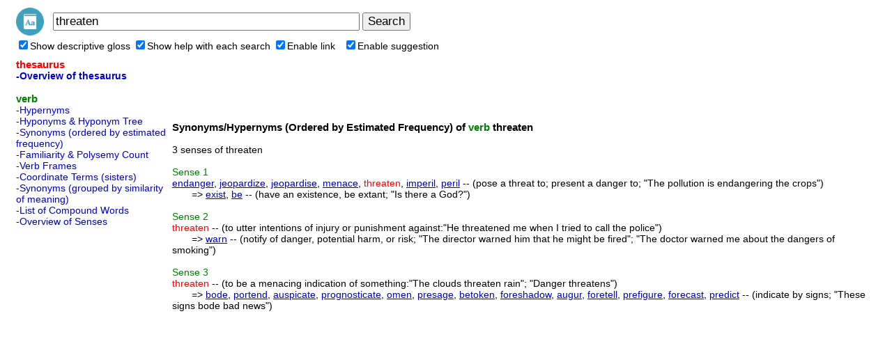

--- FILE ---
content_type: text/html; charset=utf-8
request_url: https://www.google.com/recaptcha/api2/aframe
body_size: 267
content:
<!DOCTYPE HTML><html><head><meta http-equiv="content-type" content="text/html; charset=UTF-8"></head><body><script nonce="_wW-xj09NEzfDP1VocZ-LQ">/** Anti-fraud and anti-abuse applications only. See google.com/recaptcha */ try{var clients={'sodar':'https://pagead2.googlesyndication.com/pagead/sodar?'};window.addEventListener("message",function(a){try{if(a.source===window.parent){var b=JSON.parse(a.data);var c=clients[b['id']];if(c){var d=document.createElement('img');d.src=c+b['params']+'&rc='+(localStorage.getItem("rc::a")?sessionStorage.getItem("rc::b"):"");window.document.body.appendChild(d);sessionStorage.setItem("rc::e",parseInt(sessionStorage.getItem("rc::e")||0)+1);localStorage.setItem("rc::h",'1769145397539');}}}catch(b){}});window.parent.postMessage("_grecaptcha_ready", "*");}catch(b){}</script></body></html>